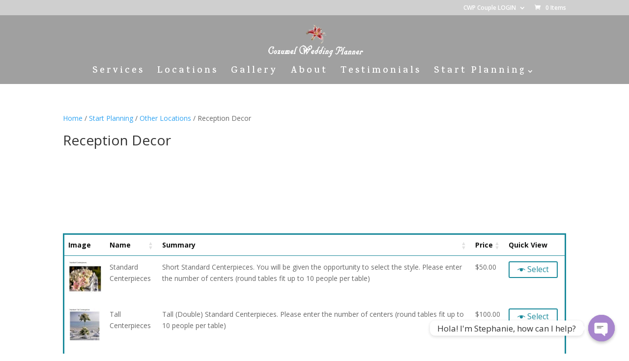

--- FILE ---
content_type: text/css
request_url: https://cozumelweddingplanner.com/wp-content/plugins/woocommerce-quick-view-pro/assets/css/front-end.css?ver=1.7.8
body_size: 25236
content:
@font-face{font-family:WooCommerce;font-style:normal;font-weight:400;src:url(../fonts/WooCommerce.eot);src:url(../fonts/WooCommerce.eot?#iefix) format("embedded-opentype"),url(../fonts/WooCommerce.woff) format("woff"),url(../fonts/WooCommerce.ttf) format("truetype"),url([data-uri]#WooCommerce) format("svg")}.woocommerce-loop-product__thumbnail-wrapper{display:block;position:relative}.woocommerce-loop-product__thumbnail-wrapper img{z-index:1}.woocommerce-loop-product__thumbnail-wrapper:hover .wc-quick-view-button.qvp-show-on-hover{opacity:1}.wc-quick-view-button{display:inline-block;white-space:nowrap}.wc-quick-view-button.qvp-show-on-hover{bottom:15px;left:50%!important;opacity:0;position:absolute;transform:translate(-50%)!important;z-index:2}.wc-quick-view-button:before{content:none}.wc-quick-view-button.with-icon:before{speak:none;-webkit-font-smoothing:antialiased;color:inherit;content:"";display:inline;font-family:WooCommerce;font-variant:normal;font-weight:400;line-height:1;margin-right:.618em;position:relative;text-decoration:none;text-transform:none;top:.1em}.wc-quick-view-button.with-icon.no-text{padding-left:15px;padding-right:15px}.wc-quick-view-button.with-icon.no-text:before{font-size:1.2em;margin-left:0;margin-right:0}.wc-quick-view-button.shortcode{margin-bottom:1.5em;margin-right:5px}.product .wc-quick-view-button:not(.qvp-show-on-hover){margin-right:5px!important;margin-top:5px}.product .wc-quick-view-button:not(.qvp-show-on-hover):last-child{margin-bottom:10px}.product .wc-quick-view-button:not(.qvp-show-on-hover)+.button{display:inline-block;margin-top:5px}.wc-block-grid__product-add-to-cart .wc-quick-view-button{margin-right:5px!important;margin-top:5px!important;vertical-align:top}.wc-block-grid__product-add-to-cart .wc-quick-view-button+a{margin-top:5px!important}@keyframes spin{0%{transform:rotate(0deg)}to{transform:rotate(1turn)}}.jquery-modal.blocker{z-index:999999}.modal-spinner{box-sizing:content-box;line-height:1;z-index:9999}html.qvp-modal-is-open{overflow:hidden!important}.qvp-modal-is-open .pswp{z-index:9999999}.unlink{pointer-events:none}.unlink,.unlink:hover{text-decoration:none!important}.unlink:hover{cursor:auto!important}.unlink:focus{border:none!important;outline:none}.wc-quick-view-modal{border-radius:0;box-shadow:0 0 10px rgba(0,0,0,.5);overflow:visible!important;position:relative!important}.wc-quick-view-modal.with-product-details{max-width:650px}.wc-quick-view-modal.with-product-image.with-product-details{max-width:1000px}.wc-quick-view-modal.product-image-only{max-width:400px}.wc-quick-view-modal a.close-modal{z-index:13}.wc-quick-view-modal .wc-quick-view-product-tabs.woocommerce-tabs{clear:both;margin-top:15px;padding-left:30px;padding-right:30px}.wc-quick-view-modal.with-navigation-arrows .quick-view-navigation{display:flex;height:50px;justify-content:space-between;left:-1%;margin:0 auto;position:fixed;right:0;top:calc(50% - 25px);width:1150px;z-index:10}.wc-quick-view-modal.with-navigation-arrows .quick-view-navigation .quick-view-next{margin-left:auto}.wc-quick-view-modal.with-navigation-arrows .quick-view-navigation button{background:#eee;border:none;box-shadow:none;color:#333;cursor:pointer;font-weight:500;height:50px;padding:.6180469716em 1em}.wc-quick-view-modal.with-navigation-arrows .quick-view-navigation button:hover{background-color:#d5d5d5;border-color:#d5d5d5}.wc-quick-view-modal.with-navigation-arrows .quick-view-navigation button .icon{align-items:center;display:flex}.wc-quick-view-modal.with-navigation-arrows .quick-view-navigation button .text{display:none;font-size:15px}@media screen and (max-width:1200px){.wc-quick-view-modal.with-navigation-arrows .quick-view-navigation{position:static;width:100%}.wc-quick-view-modal.with-navigation-arrows .quick-view-navigation button{align-items:center;display:flex}.wc-quick-view-modal.with-navigation-arrows .quick-view-navigation button .text{display:inline;margin:0 3px}}.wc-quick-view-modal .product{position:relative!important;z-index:12}@media screen and (max-width:799px){.wc-quick-view-modal{width:100%}}.jquery-modal.current{transition:display .1s}.pswp--open~.jquery-modal.current{display:none;transition:display .1s}.admin-bar>.blocker{padding-top:60px}.wc-quick-view-message-only p{margin:1em 0}.wc-quick-view-message-only.modal{max-width:550px}.wc-quick-view-notice{line-height:1.5}.wc-quick-view-notice .button{display:none!important}.wc-quick-view-notice.error-notice{color:#ee2323;font-weight:700;margin:1em 0 0}.wc-quick-view-modal .wc-quick-view-notice p{margin-top:.5em}.wc-quick-view-success-wrap{align-items:center;background-color:rgba(0,0,0,.6);bottom:0;display:flex;justify-content:center;left:0;position:absolute;right:0;top:0;z-index:99999}.wc-quick-view-success-wrap .success-notice{background-color:#0f834d;color:#fff;max-width:90%;padding:25px 30px;text-align:center}.wc-quick-view-success-wrap .success-notice:before{speak:none;-webkit-font-smoothing:antialiased;color:inherit;content:"";display:inline;font-family:WooCommerce;font-variant:normal;font-weight:400;line-height:1;margin-right:.618em;position:relative;text-decoration:none;text-transform:none;top:.1em}.wc-quick-view-product-gallery,.wc-quick-view-product-summary{float:none;margin:0!important;width:100%}.wc-quick-view-product-gallery{float:none;max-width:100%;min-width:100%;opacity:1!important;position:relative}@media screen and (max-width:799px){.with-product-details .wc-quick-view-product-gallery{float:none}}@media screen and (min-width:500px)and (max-width:799px){.wc-quick-view-product-gallery{margin-left:auto!important;margin-right:auto!important}}@media screen and (min-width:800px){.with-product-details .wc-quick-view-product-gallery{float:left;max-width:50%;min-width:30%;width:auto}.with-qvp-tabs .wc-quick-view-product-gallery{margin:30px 0 0 30px!important}}.wc-quick-view-product-gallery.woocommerce-product-gallery--control-nav-bullets{margin-bottom:40px!important}@media screen and (max-width:799px){.wc-quick-view-product-gallery.woocommerce-product-gallery--control-nav-bullets+.wc-quick-view-product-summary{padding-top:10px}}.wc-quick-view-product-gallery .flex-viewport{margin-bottom:0!important}.wc-quick-view-product-gallery .woocommerce-product-gallery__wrapper{margin:0;text-align:center}.wc-quick-view-product-gallery img{border:none!important;border-radius:0;margin:0;padding:0!important}.wc-quick-view-product-gallery .flex-control-nav{list-style:none;margin:0!important;padding:0;position:static;text-align:center;width:100%}.wc-quick-view-product-gallery .flex-control-nav li{display:inline-block;list-style:none;padding:0!important}.wc-quick-view-product-gallery .flex-control-paging{bottom:-25px;line-height:11px;position:absolute}.wc-quick-view-product-gallery .flex-control-paging li{margin:0 6px!important}.wc-quick-view-product-gallery .flex-control-paging li a{background:#666;background:rgba(0,0,0,.5);border-radius:20px;box-shadow:inset 0 0 3px rgba(0,0,0,.3);cursor:pointer;display:block;height:11px;line-height:11px;text-indent:-9999px;width:11px}.wc-quick-view-product-gallery .flex-control-paging li a:hover{background:#333;background:rgba(0,0,0,.7)}.wc-quick-view-product-gallery .flex-control-paging li a.flex-active{background:#000;background:rgba(0,0,0,.9);cursor:default}.wc-quick-view-product-gallery .flex-control-thumbs li{cursor:pointer;float:left;margin:0!important;width:auto}.wc-quick-view-product-gallery .flex-control-thumbs li img{border-radius:0;height:auto;width:100%}.wc-quick-view-product-gallery.woocommerce-product-gallery--columns-2 .flex-control-thumbs li{width:50%!important}.wc-quick-view-product-gallery.woocommerce-product-gallery--columns-3 .flex-control-thumbs li{width:33.3333%!important}.wc-quick-view-product-gallery.woocommerce-product-gallery--columns-4 .flex-control-thumbs li{width:25%!important}.wc-quick-view-product-gallery.woocommerce-product-gallery--columns-5 .flex-control-thumbs li{width:20%!important}.wc-quick-view-product-gallery.woocommerce-product-gallery--columns-6 .flex-control-thumbs li{width:16.6666%!important}.product-image-only .onsale{left:20px;position:absolute;top:20px;z-index:5}.wc-quick-view-product-summary{float:none!important;padding:25px 30px 35px;width:auto!important}@media screen and (min-width:800px){.wc-quick-view-product-summary{padding:30px 45px 40px}.with-product-image .wc-quick-view-product-summary{overflow:hidden}}.wc-quick-view-product-summary .woocommerce-breadcrumb{display:none}.wc-quick-view-product-summary .woocommerce-product-rating{margin-bottom:.5em!important;margin-top:-.6em}.wc-quick-view-product-summary .woocommerce-product-details__short-description{margin-top:1em}.wc-quick-view-product-summary p{margin-bottom:.8em;padding:0}.wc-quick-view-product-summary>p.price{margin:.5em 0 .6em!important}.wc-quick-view-product-summary .entry-title{margin-bottom:.3em;margin-top:0;padding-bottom:0!important}.wc-quick-view-product-summary .product_meta{margin-top:1.7em;padding-top:0}.wc-quick-view-product{padding:0}.wc-quick-view-product .cart{display:block!important;margin:1em 0!important;padding:0!important}.wc-quick-view-product .cart p{margin:0}.wc-quick-view-product .cart .price,.wc-quick-view-product .cart .price .amount{color:inherit;font-weight:700}.wc-quick-view-product .cart .single_add_to_cart_button.loading{opacity:.5;position:relative}.wc-quick-view-product .cart .single_add_to_cart_button.loading:focus{outline:none!important}.wc-quick-view-product .cart .single_add_to_cart_button.loading:before{content:""}.wc-quick-view-product .cart .single_add_to_cart_button.loading:after{animation:spin 1.2s linear infinite;border:3px solid #f3f3f3;border-radius:50%;border-top-color:#555;content:" ";height:18px;left:50%;line-height:18px;margin-left:-12px;margin-top:-12px;position:absolute;top:50%;width:18px}.wc-quick-view-product .cart .quantity{float:left;margin-right:5px}.wc-quick-view-product .cart .quantity input[type=number]:only-child,.wc-quick-view-product .cart .quantity input[type=text]:only-child{width:auto}.wc-quick-view-product .variations_form table.variations{margin:0;max-width:80%;table-layout:fixed;width:100%}.wc-quick-view-product .variations_form table.variations td{background-color:transparent!important;display:list-item;list-style:none;padding:0}.wc-quick-view-product .variations_form table.variations td.label label{color:#333;display:inline-block;font-family:inherit;font-size:1em;font-weight:700;margin:0 0 .2em;padding:0}.wc-quick-view-product .variations_form table.variations td.value{margin-bottom:.6em!important}.wc-quick-view-product .variations_form table.variations tr:last-child td.value{margin-bottom:.1em!important}.wc-quick-view-product .variations_form .single_variation_wrap{margin:0}.wc-quick-view-product .variations_form .single_variation{margin:.5em 0 0}.wc-quick-view-product .variations_form .single_variation>div{margin-bottom:.3em;margin-top:0;padding:0}.wc-quick-view-product .variations_form .single_variation .price{margin-bottom:0!important}.wc-quick-view-product .variations_form .single_variation .woocommerce-variation-availability{margin-left:0;margin-right:0}.wc-quick-view-product .variations_form .variations_button{margin:0;padding-top:1em}.wc-quick-view-product .woocommerce-grouped-product-list{margin-bottom:1.4em;margin-top:0}.wc-quick-view-product .woocommerce-grouped-product-list td{padding:.6em 1.3em}.wc-quick-view-product .woocommerce-grouped-product-list .woocommerce-grouped-product-list-item__quantity{padding-left:0}.wc-quick-view-product .woocommerce-grouped-product-list .woocommerce-grouped-product-list-item__price{padding-right:0}.wc-quick-view-product .wc-pao-addon{margin-bottom:.8em;margin-top:0}.wc-quick-view-product .single_variation+.wc-pao-addon{margin-top:.8em}.wc-quick-view-product .wc-pao-addon-name{color:#333;display:inline-block;font-family:inherit;font-size:1em;font-weight:700;margin:0 0 .2em;padding:0}.wc-quick-view-product .wc-pao-addon-description{margin-bottom:.2em}.wc-quick-view-product p.form-row{margin:0 0 3px!important;padding:0}.wc-quick-view-product p.form-row:after,.wc-quick-view-product p.form-row:before{content:none}.wc-quick-view-product p.form-row label{line-height:inherit}.wc-quick-view-product .wc-pao-addon input[type=checkbox],.wc-quick-view-product .wc-pao-addon input[type=radio]{margin:0 .25em 0 0;width:auto}.wc-quick-view-product .product-addon-totals{margin-bottom:1.2em;padding-top:15px}.wc-quick-view-product .product-addon-totals ul{padding:0}.wc-quick-view-product .product-addon-totals li{padding-bottom:0;padding-top:0}.wc-quick-view-product .product-addon-totals .wc-pao-subtotal-line{margin-top:15px;padding:10px 0}.wc-quick-view-product .product-addon-totals .wc-pao-subtotal-line .price{font-size:1.1em}.wc-quick-view-product .bundled_product_images{float:left;margin:0;width:20%}.wc-quick-view-product .wc-bookings-booking-form{max-width:600px}.wc-quick-view-product .radio-select.swatch-control li{margin:1px 0}.wc-quick-view-product .radio-select.swatch-control li input{margin:0}.wc-quick-view-product .composite_form:not(.paged) .component .component_inner{padding-bottom:0}.wc-quick-view-product .composite_form:not(.paged) .composite_wrap{padding-top:1rem}.wc-quick-view-product .view-product-details{margin:2em 0 0;text-align:left;text-decoration:underline}.avada .products .wc-quick-view-button{border-radius:2px}.avada .products .product-grid-view .wc-quick-view-button:not(.qvp-show-on-hover){clear:both;float:none;margin:10px 0 0;max-width:none;text-align:center}.avada .products .product-grid-view .wc-quick-view-button:not(.qvp-show-on-hover):hover{background:#fff}.avada .products .product-list-view .wc-quick-view-button:not(.qvp-show-on-hover){margin-left:2%}.avada.qvp-enabled .products .product-grid-view .button.add_to_cart_button{margin-bottom:10px}.avada .wc-quick-view-modal .wc-quick-view-product-summary .summary-container{float:none}.avada .wc-quick-view-modal .wc-quick-view-product-summary .summary-container .cart .quantity{margin-bottom:0;margin-top:0}.avada .wc-quick-view-modal .wc-quick-view-product-summary .summary-container .single_variation_wrap{margin:0}.avada .wc-quick-view-modal .wc-quick-view-product-summary .summary-container .variations .single_variation_wrap .avada-variation{margin-bottom:0}.avada .wc-quick-view-modal .woocommerce-tabs{padding-bottom:30px;padding-top:15px}.avada.fusion-button_size-large .wc-quick-view-modal .quantity{width:auto}.avada .product-buttons a.wc-quick-view-button~a:nth-of-type(2),.avada .product-buttons a.wc-quick-view-button~a:nth-of-type(2)~a:nth-of-type(3),.avada .product-buttons a.wc-quick-view-button~a:nth-of-type(2)~a:nth-of-type(3)~a:nth-of-type(4),.avada .product-buttons a:nth-of-type(2){float:unset!important}.avada .product-buttons a.wc-quick-view-button~a:nth-of-type(2){float:left!important;margin-top:5px}.avada .product-buttons a.wc-quick-view-button~a:nth-of-type(2)~a:nth-of-type(3),.avada .product-buttons a.wc-quick-view-button~a:nth-of-type(2)~a:nth-of-type(3)~a:nth-of-type(4),.avada .product-buttons a.wc-quick-view-button~a:nth-of-type(2)~a:nth-of-type(3)~a:nth-of-type(4)~a:nth-of-type(5){float:right!important;margin-top:5px}.betheme .products .wc-quick-view-button{margin-left:20px}.betheme .mfn-li-product-row.mfn-li-product-row-image:hover+.desc .wc-quick-view-button.qvp-show-on-hover{opacity:1}.betheme .product .wc-quick-view-button:not(.qvp-show-on-hover){margin:.5em auto!important}@media screen and (min-width:800px){.betheme .wc-quick-view-modal .wc-quick-view-product-tabs.woocommerce-tabs{padding-top:30px}}.divi .product .wc-quick-view-button{font-size:16px}.divi .product .wc-quick-view-button:hover{padding:.3em 1em!important}.divi .product .wc-quick-view-button:hover:after{font-size:25px;top:6px}.divi .product .wc-quick-view-button.qvp-show-on-hover{background:#000;color:#fff;padding:5px 10px;z-index:99}.divi .wc-quick-view-modal div.product form.cart .variations td{padding-bottom:5px!important}.divi .wc-quick-view-button.shortcode{margin-bottom:1.5em!important}.divi .wc-quick-view-button{font-size:1.1em!important}.divi .wc-quick-view-product-summary form.cart .button{font-size:1em}.divi .wc-quick-view-product-summary form.cart:not(.variations_form){display:flex}.divi .wc-quick-view-product-summary form.cart:not(.variations_form) input{height:100%;padding:8px 5px}.divi .wc-quick-view-product-summary p.price{padding:15px 0}.divi .wc-quick-view-product-summary p.price span{font-size:20px!important}.divi .wc-quick-view-product-summary .woocommerce-product-rating{padding:10px 0}.divi .wc-quick-view-product-summary .woocommerce-variation-add-to-cart{display:flex}.divi .wc-quick-view-product-summary .woocommerce-variation-add-to-cart input{height:100%;padding:8px 5px}.divi .wc-quick-view-product-summary .product_meta{padding-top:10px}.divi .wc-quick-view-product-summary .button.alt:hover:after{bottom:1px}.divi .wc-quick-view-button.with-icon:before{speak:none;-webkit-font-smoothing:antialiased;color:inherit;content:"";display:inline;font-family:WooCommerce;font-size:1em;font-variant:normal;font-weight:400;line-height:1;margin:0!important;margin-right:.618em;opacity:1;padding-right:5px;position:relative;text-decoration:none;text-transform:none;top:.1em}.divi .wc-quick-view-button.with-icon:after{display:none}.divi .wc-quick-view-product-tabs.woocommerce-tabs{border:none;padding-top:30px}.divi .wc-quick-view-product-tabs.woocommerce-tabs ul{background:none!important;text-align:center}.divi .wc-quick-view-product-tabs.woocommerce-tabs ul li{background:none!important;border:none!important}.enfold .product .wc-quick-view-button:not(.qvp-show-on-hover){left:50%;margin-bottom:10px;margin-left:-55px;padding-bottom:12px;padding-top:12px;position:relative}.enfold .wc-quick-view-modal .entry-summary .woocommerce-product-rating{top:6px}.enfold .wc-quick-view-modal .single_variation_wrap{margin-left:18px;margin-right:20px}.enfold .wc-quick-view-modal table.variations td.label{text-align:left}.enfold .wc-quick-view-modal table.variations td.label label{margin-bottom:0}.enfold#top .wc-quick-view-modal .wc-quick-view-product-tabs{padding-left:30px;padding-right:30px}.flatsome .wc-quick-view-modal .badge-container{left:20px;margin:0;top:15px}.flatsome .wc-quick-view-product .view-product-details{margin-top:1em}.flatsome .flickity-slider>div:not(.col){top:0}.flatsome .wc-quick-view-product .flex-viewport{transition:none}.flatsome .box-image:hover .wc-quick-view-button.qvp-show-on-hover{opacity:1}.flatsome .wc-quick-view-modal .product-footer{clear:both;padding-top:30px}.jupiter .products .wc-quick-view-button{margin-bottom:8px}.jupiter .wc-quick-view-product .social-share{overflow:hidden}.jupiterx .wc-quick-view-button.qvp-show-on-hover{background:#fff}.jupiterx .jupiterx-product-container *{z-index:1}.jupiterx .jupiterx-product-container .jupiterx-wc-loop-product-image{position:relative;z-index:0}.jupiterx .jupiterx-product-container .jupiterx-wc-loop-product-image:hover .wc-quick-view-button.qvp-show-on-hover{opacity:1;z-index:2}.salient.woocommerce .wc-quick-view-modal .wc-quick-view-product-summary{width:auto!important}.shopkeeper .products .wc-quick-view-button{margin-right:12px}.shopkeeper .wc-quick-view-product .product_title{font-size:1.9em!important;text-align:left}.total .wc-quick-view-modal div.product form.cart .variations{margin-bottom:0}.total .wc-quick-view-modal div.product form.cart .variations .reset_variations{border:none;float:none;margin-top:0}.total .wc-quick-view-button.qvp-show-on-hover{padding:5px 10px}.twentyseventeen .product .wc-quick-view-button:not(.qvp-show-on-hover){margin-right:12px}.twentytwentythree .woocommerce span.onsale{left:-1rem;right:auto}.twentytwentythree a.wc-quick-view-button.wp-element-button{display:block;margin-left:auto!important;margin-right:auto!important;padding:.5em 1em;width:-moz-min-content;width:min-content}.twentytwentythree ul.wc-tabs li:first-child{margin-left:0}@media screen and (min-width:800px){.hello-elementor .wc-quick-view-modal .wc-quick-view-product-tabs.woocommerce-tabs{padding-top:30px}}.hello-elementor .wc-quick-view-button.qvp-show-on-hover{-webkit-font-smoothing:antialiased;background-color:#7f54b3;border:0;border-radius:3px;color:#fff;cursor:pointer;font-weight:700;line-height:1;margin:0;overflow:visible;padding:.618em 1em}.hello-elementor .wc-quick-view-button.with-icon:before{font-size:.99em}.hello-elementor .wc-quick-view-product-summary.summary .onsale{height:3.236em;left:-1em;padding:0;top:-1em;width:3.236em}.uncode .wc-quick-view-modal input,.uncode .wc-quick-view-modal select{border:1px solid #333}.shoptimizer .wc-quick-view-modal.wc-quick-view-product.modal{height:auto;opacity:1;transform:none;visibility:visible}.shoptimizer .wc-quick-view-modal.wc-quick-view-product.modal .cart .single_add_to_cart_button{width:auto}.shoptimizer .product .wc-quick-view-button:not(.qvp-show-on-hover){margin:.5em auto!important;position:relative!important}.shoptimizer .wc-quick-view-product-summary.summary .price{float:none}.shoptimizer .wc-quick-view-product-summary.summary .onsale{background:#dc9814;border-radius:3px;padding:.2em .5em;position:static}.astra .wc-quick-view-button.with-icon:before{font-size:.98em}.woodmart a.wc-quick-view-button{font-size:12px!important;line-height:16px!important;margin:0!important;padding:10px 14px!important}.woodmart .wc-tabs{padding:20px}.woodmart .wc-tabs li a{font-size:15px;padding:20px}.woodmart .wc-tabs li.active{border-top:2px solid #333}.generatepress span.wc-quick-view-button{-webkit-font-smoothing:antialiased;background-color:#7f54b3;border:0;border-radius:3px;box-shadow:none;color:#fff;cursor:pointer;font-size:100%;font-weight:700;line-height:1;margin:0;overflow:visible;padding:.618em 1em;text-decoration:none;text-shadow:none}.generatepress .wc-quick-view-product-summary.summary .onsale{height:3.236em;left:-1em;padding:0;top:-1em;width:3.236em}@media screen and (min-width:800px){.generatepress .wc-quick-view-modal .wc-quick-view-product-tabs.woocommerce-tabs{padding-top:30px}}.oceanwp .wc-quick-view-product-summary.summary form.cart{border-bottom:none;border-top:none}.oceanwp .wc-quick-view-product-summary.summary form.cart .quantity{min-width:-moz-fit-content;min-width:fit-content}.oceanwp .wc-quick-view-product-summary.summary form.cart .quantity input::-webkit-inner-spin-button{display:inline-block}.oceanwp .wc-quick-view-product-summary.summary .product_meta{padding-top:20px}.oceanwp .wc-quick-view-product-summary.summary table td,.oceanwp .wc-quick-view-product-summary.summary table th{border-bottom:none}.kadence .product .wc-quick-view-button:not(.qvp-show-on-hover){margin-right:15px!important}.wc-quick-view-button.button.wp-element-button{display:flex;margin:0 auto!important;width:-moz-fit-content;width:fit-content}.twentytwentyfour .wc-quick-view-product-tabs{padding-top:15px}


--- FILE ---
content_type: text/css
request_url: https://cozumelweddingplanner.com/wp-content/et-cache/435/et-core-unified-cpt-deferred-435.min.css?ver=1769389401
body_size: 372
content:
.et-db #et-boc .et-l div.et_pb_section.et_pb_section_0_tb_footer{background-image:linear-gradient(180deg,rgba(0,0,0,0) 0%,rgba(0,0,0,0) 100%)!important}.et-db #et-boc .et-l .et_pb_section_0_tb_footer{min-height:282px}.et-db #et-boc .et-l .et_pb_section_0_tb_footer.et_pb_section{padding-top:35px;padding-bottom:0px;margin-top:0px;background-color:#ffffff!important}.et-db #et-boc .et-l .et_pb_row_0_tb_footer.et_pb_row{padding-top:0px!important;margin-top:0px!important;margin-right:auto!important;margin-bottom:0px!important;margin-left:auto!important;padding-top:0px}.et-db #et-boc .et-l .et_pb_text_0_tb_footer{margin-bottom:-21px!important}.et-db #et-boc .et-l .et_pb_row_1_tb_footer.et_pb_row{padding-top:10px!important;padding-bottom:0px!important;margin-right:auto!important;margin-bottom:5px!important;margin-left:auto!important;padding-top:10px;padding-bottom:0px}body.et-db #page-container #et-boc .et-l .et_pb_section .et_pb_button_0_tb_footer{border-width:2px!important;border-radius:21px;font-size:15px}body.et-db #page-container #et-boc .et-l .et_pb_section .et_pb_button_0_tb_footer:after{font-size:1.6em}body.et_button_custom_icon.et-db #page-container #et-boc .et-l .et_pb_button_0_tb_footer:after{font-size:15px}.et-db #et-boc .et-l .et_pb_button_0_tb_footer,.et-db #et-boc .et-l .et_pb_button_0_tb_footer:after{transition:all 300ms ease 0ms}.et-db #et-boc .et-l .et_pb_row_2_tb_footer.et_pb_row{padding-top:2px!important;padding-bottom:3px!important;margin-bottom:18px!important;padding-top:2px;padding-bottom:3px}.et-db #et-boc .et-l .et_pb_image_0_tb_footer{margin-top:6px!important;margin-bottom:4px!important;text-align:center}.et-db #et-boc .et-l .et_pb_text_1_tb_footer{padding-top:0px!important;padding-bottom:0px!important;margin-top:-11px!important;margin-bottom:0px!important}.et-db #et-boc .et-l .et_pb_social_media_follow_network_0_tb_footer a.icon{background-color:#3b5998!important}.et-db #et-boc .et-l .et_pb_social_media_follow_network_1_tb_footer a.icon{background-color:#ea2c59!important}@media only screen and (max-width:980px){body.et-db #page-container #et-boc .et-l .et_pb_section .et_pb_button_0_tb_footer:after{display:inline-block;opacity:0}body.et-db #page-container #et-boc .et-l .et_pb_section .et_pb_button_0_tb_footer:hover:after{opacity:1}.et-db #et-boc .et-l .et_pb_image_0_tb_footer .et_pb_image_wrap img{width:auto}}@media only screen and (max-width:767px){body.et-db #page-container #et-boc .et-l .et_pb_section .et_pb_button_0_tb_footer:after{display:inline-block;opacity:0}body.et-db #page-container #et-boc .et-l .et_pb_section .et_pb_button_0_tb_footer:hover:after{opacity:1}.et-db #et-boc .et-l .et_pb_image_0_tb_footer .et_pb_image_wrap img{width:auto}}